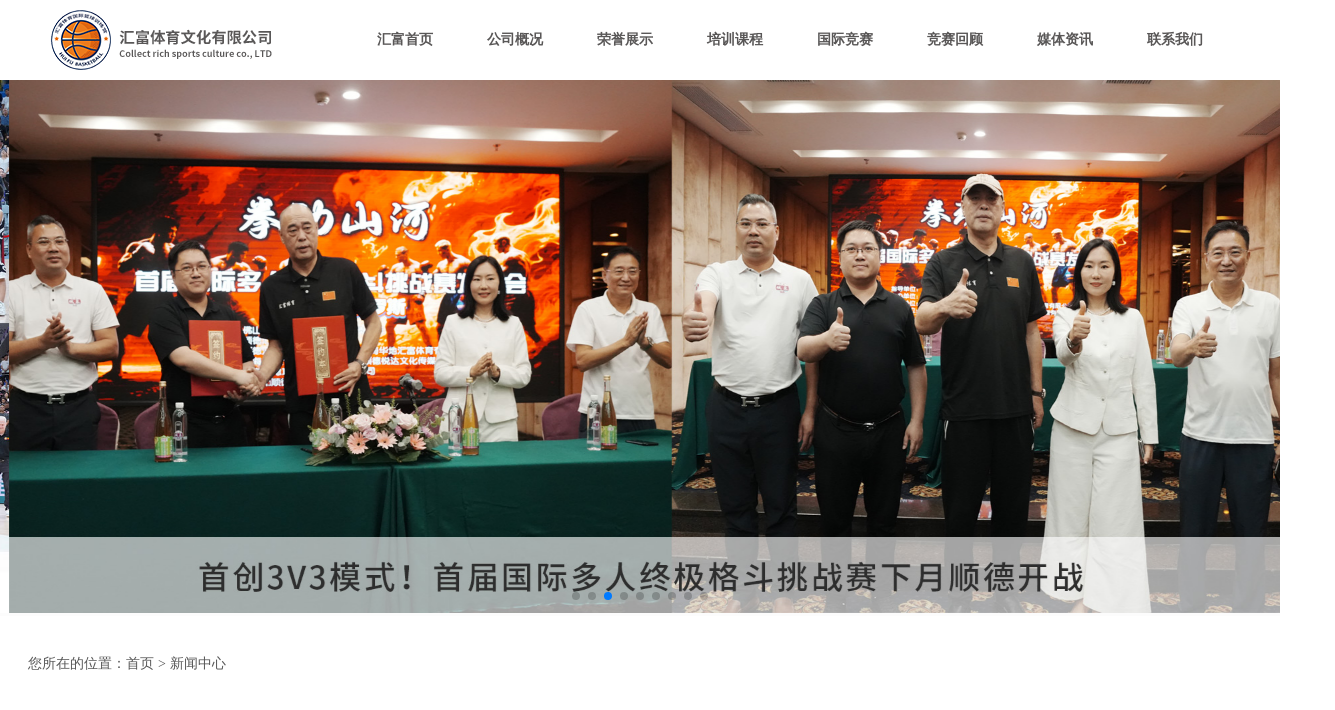

--- FILE ---
content_type: text/html; charset=utf-8
request_url: http://www.huifutiyu.com/Article/index/id/274.html
body_size: 6252
content:
<!DOCTYPE HTML>
<html>
<head>
<meta charset="utf-8">

  <title>篮球规则大全 详细介绍如何犯规-新闻中心-汇富体育官网_体育赛事_汇富体育文化有限公司官网</title>
  <meta name="keywords" content="顺德容桂篮球培训,顺德大良篮球培训,中山小榄篮球培训,中山南头篮球培训,体育赛事,汇富体育文化有限公司官网">
  <meta name="description" content="汇富体育文化有限公司成立于2004年,专注于体育赛事运营、体育文化产业传播。作为国内赛事运营的龙头企业,自创办伊始在国内体育发展道路上绘制了浓墨重彩的宏伟蓝图,曾承办四国男篮赛。">

<meta name="baidu-site-verification" content="aK7bkq3ffH" />
<meta http-equiv="X-UA-Compatible" content="IE=edge">
<meta http-equiv="Cache-Control" content="no-siteapp" />
<meta name="viewport" content="width=device-width, initial-scale=0, maximum-scale=0, user-scalable=no"/>
<meta name="format-detection" content="telephone=no">
<meta name="renderer" content="webkit">
<script type="text/javascript" src="/Public/Home/js/jquery.js"></script>
<script type="text/javascript" src="/Public/Home/js/jquery-1.8.3.js"></script>
<script type="text/javascript" src="/Public/Home/js/jquery.banner.js"></script>
<script type="text/javascript" src="/Public/Home/js/jq.huamarquee_min.js"></script>
<script type="text/javascript" src="/Public/Home/js/jquery.pause.js"></script>
<script type="text/javascript" src="/Public/Home/js/jquery.slides.min.js"></script>
<script type="text/javascript" src="/Public/Home/js/jquery.SuperSlide.2.1.1.js"></script>
<link rel="stylesheet" href="/Public/assets/css/amazeui.min.css" />
<link rel="stylesheet" href="/Public/Home/css/common_plus.css?v=1768806683">
<link rel="stylesheet" href="/Public/Home/css/banner_plus.css">
<link rel="stylesheet" href="/Public/Home/css/index.css">
<link rel="stylesheet" href="/Public/Home/css/iconfont/iconfont.css">

</head>

<body>
<div class="huastyleplus_01">
  
<div class="header">
    <div class="banner huastyle_top_css">
        <ul>
            <div class="huastyle_logo_tel">
                <ul>
                    <li class="hua_logo"></li>
                    <li class="hua_slogan"></li>
                    <li class="huastyle_menu"><a href="/">汇富首页</a></li>
                    <li class="huastyle_menu" id="li-1"><a href="/page/about.html">公司概况</a></li>
                    <li class="huastyle_menu"><a href="/product/category.html">荣誉展示</a></li>
                    <li class="huastyle_menu"><a href="/article/category/id/11.html">培训课程</a></li>
                    <li class="huastyle_menu"><a href="/article/category/id/31.html">国际竞赛</a></li>
                    <li class="huastyle_menu"><a href="/picture/category/id/3.html" target="_blank">竞赛回顾</a></li>
                    <li class="huastyle_menu"><a href="/article/category/id/19.html">媒体资讯</a></li>
                    <li class="huastyle_menu"><a href="/page/contact.html">联系我们</a></li>
                    <li class="hua_tel"></li>
                    <li class="huastyle_qq"><a href="http://wpa.qq.com/msgrd?v=3&uin=&Site=汇富体育文化有限公司官网&Menu=yes" target="_blank"><em></em></a></li>
                    <li class="huastyle_weixin"><em class="hua_er"><img src="/Public/Home/images/right_code.png" class="hua_style_er" /></em></li>
                </ul>
            </div>
        </ul>
    </div>
    <link rel="stylesheet" href="/Public/Home/css/swiper.min.css">
    <script type="text/javascript" src="/Public/Home/js/swiper.min.js"></script>
    <div class="swiper-container scc">
        <div class="swiper-wrapper">
            <div class="swiper-slide">
                    <img src="/Uploads/banner/68f07156115fc.jpg" alt="" style="width:100%">
                </div><div class="swiper-slide">
                    <img src="/Uploads/banner/68f0717428506.jpg" alt="" style="width:100%">
                </div><div class="swiper-slide">
                    <img src="/Uploads/banner/6882f05a4d875.jpg" alt="" style="width:100%">
                </div><div class="swiper-slide">
                    <img src="/Uploads/banner/6882f047bcd49.jpg" alt="" style="width:100%">
                </div><div class="swiper-slide">
                    <img src="/Uploads/banner/6780f20571ea3.jpg" alt="" style="width:100%">
                </div><div class="swiper-slide">
                    <img src="/Uploads/banner/66f50f821fbee.jpg" alt="" style="width:100%">
                </div><div class="swiper-slide">
                    <img src="/Uploads/banner/675a4a2605ae8.jpg" alt="" style="width:100%">
                </div><div class="swiper-slide">
                    <img src="/Uploads/banner/67596cce72295.jpg" alt="" style="width:100%">
                </div><div class="swiper-slide">
                    <img src="/Uploads/banner/67595f175e4f9.jpg" alt="" style="width:100%">
                </div>        </div>
        <div class="swiper-pagination sccsp"></div>
    </div>
    <script>
    var swiper = new Swiper('.scc');
    var scc = new Swiper('.scc', {
        pagination: {
            el: '.sccsp',
            clickable: true, //点击pagination没有反应
        },
        autoplay: {
            disableOnInteraction: false, //手动滑动后不再自动滑动
            delay: 4500,
        },
        speed: 1500,
    });
    </script>
</div>
<div class="main">
  <div class="neiye-left" id="side-fixed">
    <p> 新闻中心</p>
    <div>
      <ul>
              </ul>
    </div>
  </div>
  <div class="neiye-centent02" >
    <div class="neiye-right02">
      <p class="location"> 您所在的位置：<a href="/">首页</a> &gt; <a href="">新闻中心</a></p>
      <div class="neiye-right-centent02">
        <p class="newspages"> 篮球规则大全 详细介绍如何犯规</p>
        <div class="news-centent"> <p style="line-height: 1.75em;"><span style="font-size: 14px;">一、当一名队员在场上控制量个活球时，该队必须在24秒钟内完成投篮。&nbsp;</span></p><p style="line-height: 1.75em;"><span style="font-size: 14px;">二、控制球队在24秒钟内未投篮，要发出24秒信号的声响，违反本条规则为违例。&nbsp;</span></p><p style="line-height: 1.75em;"><span style="font-size: 14px;">1、每队每半时的比赛时间内可以准许请求两次要登记的暂停，每一决胜期内准许1 次。时间为一分钟，从第一次或仅有一次罚球，球进入比赛状态的瞬间起，不允许暂停；只有经过一个比赛的钟表运行片段后，球再次成死球时才允许。&nbsp;</span></p><p style="line-height: 1.75em;"><span style="font-size: 14px;">三、如果下半时要延长5分钟作为决胜期继续比赛，必要时要延长几个这样的5分钟，直到分出胜负为止。&nbsp;</span></p><p style="line-height: 1.75em;"><span style="font-size: 14px;">四、第一个决胜期前，两队要抛币来确定他们将要进攻的球篮。&nbsp;</span></p><p style="line-height: 1.75em;"><span style="font-size: 14px;">五、每次增加的决胜期开始时，他们要互换球篮。每次决胜期前允许有2分钟的休息时间。&nbsp;</span></p><p style="line-height: 1.75em;"><span style="font-size: 14px;">六、跳球时，两名跳球队员的脚要站在靠近本队球篮一边的半圆内，一只脚靠近两人之间的线的中心。&nbsp;</span></p><p style="line-height: 1.75em;"><span style="font-size: 14px;">七、然后裁判员在两名跳球队员之间将球垂直地向上抛起；球抛起的高度要超过跳球队员跳起时能达到的高度，并且球在他们之间落下。球达到最高点后必须被一名或双方跳球队员合法地拍击。&nbsp;</span></p><p style="line-height: 1.75em;"><span style="font-size: 14px;">八、篮球是用手来打球的运动项目。带球跑、踢球或用拳击球是违例。&nbsp;</span></p><p style="line-height: 1.75em;"><span style="font-size: 14px;">九、踢球就是用膝、膝以下腿的任何部位或脚去击球或拦阻球。只有故意地做这种动作时才是违例。&nbsp;</span></p><p style="line-height: 1.75em;"><span style="font-size: 14px;">字串6</span></p><p style="line-height: 1.75em;"><span style="font-size: 14px;">十、根据裁判员的判断，一个被确认对正在做投篮动作的队员的犯规，必须是发生在该队员投篮手臂的连续动作已经开始之后。如果投球中篮，即使是在鸣哨后球才离开投篮队员的手，要计得分。在响哨后，如果做了一个全新的投篮尝试(动作)、则中篮无效。&nbsp;</span></p><p style="line-height: 1.75em;"><span style="font-size: 14px;">十一、掷界外球的队员不得违反下列规定：&nbsp;</span></p><p style="line-height: 1.75em;"><span style="font-size: 14px;">1、球离手时踏场地；2、在球离手前消耗的时间超过5秒钟；3、掷球越过篮板传给场上另一队员；4、掷界外球球离手后，在球接触场上队员前，球触及界外或停留在篮圈支颈上，或进入球篮。&nbsp;</span></p><p style="line-height: 1.75em;"><span style="font-size: 14px;">十二、在球掷过界线前，任何其他队员都不可以使身体的任何部分越过界线。&nbsp;</span></p><p style="line-height: 1.75em;"><span style="font-size: 14px;">十三、当持活球的队员用同一脚向任何方向踏出一次或数次，另一脚(称为中枢脚)不离开与地面的接触点。&nbsp;</span></p><p style="line-height: 1.75em;"><span style="font-size: 14px;">十四、某队控制球时，该队队员在对方的限制区内停留不得超过持续的3秒钟。当一名队员在后场控制活球时，该队必须在7秒钟内使球进入前场。当球触及前场或触及有部分身体接触前场的队员时，球即进入前场。&nbsp;</span></p><p style="line-height: 1.75em;"><span style="font-size: 14px;">十五、队员不准通过伸展臂、肩、髋、膝、脚或弯曲身体成不正常姿势以阻挡、拉、推、撞、绊等动作来阻碍对方行进；也不准使用任何粗野动作。&nbsp;</span></p><p style="line-height: 1.75em;"><span style="font-size: 14px;">定义&nbsp;</span></p><p style="line-height: 1.75em;"><span style="font-size: 14px;">1、阻挡：是阻止对方队员行进的身体接触。&nbsp;</span></p><p style="line-height: 1.75em;"><span style="font-size: 14px;">2、撞：是持球或不持球的队员推动或移动到对方队员躯干上的身体接触。 字串1&nbsp;</span></p><p style="line-height: 1.75em;"><span style="font-size: 14px;">3、从背后防守：是防守队员从对方队员的背后与其发生的身体接触。即使防守队员正在试图去抢球，与对方队员发生身体接触也是不正当的。&nbsp;</span></p><p style="line-height: 1.75em;"><span style="font-size: 14px;">4、用手拦阻：是防守队员在防守状态中用手接触对方队员，或是阻碍其行动或是帮助防守队员来防守对手的动作。&nbsp;</span></p><p style="line-height: 1.75em;"><span style="font-size: 14px;">5、挡人：是干扰对方队员移动自由而发生的身体接触。能用身体的任何部位来造成这个(拉人)接触。&nbsp;</span></p><p style="line-height: 1.75em;"><span style="font-size: 14px;">6、非法用手：发生在队员试图用手抢球接触了对方队员时，如果仅仅接触了对方队员持球的手，则被认为是附带的接触。&nbsp;</span></p><p style="line-height: 1.75em;"><span style="font-size: 14px;">7、推人：是用身体的任何部位强行移动或试图移动已经或没有控制球的对方队员时发生的身体接触。&nbsp;</span></p><p style="line-height: 1.75em;"><span style="font-size: 14px;">8、非法掩护：是试图非法拖延或阻止非控制球的对手到达希望到达的场上位置。&nbsp;</span></p><p style="line-height: 1.75em;"><span style="font-size: 14px;">十六、合法防守位置</span></p><p style="line-height: 1.75em;"><span style="font-size: 14px;">1、当达到下述状态时，防守队员就已建立了合法防守位置。&nbsp;</span></p><p style="line-height: 1.75em;"><span style="font-size: 14px;">2、他正面对对手，并且双脚以正常的跨立姿势着地。&nbsp;</span></p><p style="line-height: 1.75em;"><span style="font-size: 14px;">3、队员在场上占据位置时伸展臂或肘是合法的，但是当对方队员试图从他身边通过时，它们必须放下。如果队员不能将臂或肘放下，发生接触就是阻挡或拉人。&nbsp;</span></p><p style="line-height: 1.75em;"><span style="font-size: 14px;">十七、队员的技术犯规是指所有不包括与对方队员接触的队员犯规。&nbsp;</span></p><p style="line-height: 1.75em;"><span style="font-size: 14px;">队员不得漠视裁判员的劝告或运用不正当的行为，如：&nbsp;</span></p><p style="line-height: 1.75em;"><span style="font-size: 14px;">1、同裁判员、到场的技术代表、记录员、计时员，或对方队员讲话或接触没有礼貌； 字串3&nbsp;</span></p><p style="line-height: 1.75em;"><span style="font-size: 14px;">2、使用很可能引起冒犯或煽动观众的言语或举动；&nbsp;</span></p><p style="line-height: 1.75em;"><span style="font-size: 14px;">3、戏弄对方或在对方眼睛附近摇手妨碍他的视觉；&nbsp;</span></p><p style="line-height: 1.75em;"><span style="font-size: 14px;">4、妨碍迅速地掷界外球以延误比赛；&nbsp;</span></p><p style="line-height: 1.75em;"><span style="font-size: 14px;">5、被判犯规后，在裁判员要求举手时不正正当当地举手；&nbsp;</span></p><p style="line-height: 1.75em;"><span style="font-size: 14px;">6、离开场地去获得不正当的利益；&nbsp;</span></p><p style="line-height: 1.75em;"><span style="font-size: 14px;">一、要登记违犯者一次技术犯规。二、判给对方队员两次罚球。&nbsp;</span></p><p style="line-height: 1.75em;"><span style="font-size: 14px;">注解&nbsp;</span></p><p style="line-height: 1.75em;"><span style="font-size: 14px;">一、对行为十分恶劣或屡次违反此条规定的队员要取消其比赛资格，令其退出比赛并执行取消比赛资格的犯规的相同罚则。&nbsp;</span></p><p style="line-height: 1.75em;"><span style="font-size: 14px;">二、场外同学或随队人员在与裁判员，到场的技术代表、记录员、计时员、或对方人员交涉时不得无礼。&nbsp;</span></p><p style="line-height: 1.75em;"><span style="font-size: 14px;">十八、在2 X 20分钟的比赛中，一名队员不论侵入犯规或技术犯规共达5次，在得到通知时他必须自动退出比赛。&nbsp;</span></p><p style="line-height: 1.75em;"><span style="font-size: 14px;">每半时(20分钟)中，一个队的队员侵入犯规或技术犯规已共达7次时：&nbsp;</span></p><p style="line-height: 1.75em;"><span style="font-size: 14px;">1、所有以后发生的队员侵入犯规要处以两次罚球，由那个受到侵犯的队员罚两次球。&nbsp;</span></p><p style="line-height: 1.75em;"><span style="font-size: 14px;">2、如果涉及到更为严重的罚则，则规则中的适当条款将适用。&nbsp;</span></p><p style="line-height: 1.75em;"><span style="font-size: 14px;">十九、投篮可用任何方式投篮，但他必须将球在被别的队员触及前从篮圆丰方投入球篮或投篮触及篮圈。发球时在裁判员将球置于他可处理时，要在5秒钟内投球离手；不得做假动作罚球；最多5名队员可以占据被看作是1米深的位置</span></p><p><br/></p> </div>
        <div class="clear"> </div>
        <ul class="sx">
          <li>上一篇：
            没有上一篇
                        </li>
          <li>下一篇：
                          <a href="/article/index/id/275.html">球员工会...</a>          </li>
        </ul>
      </div>
    </div>
    <div class="clear"> </div>
  </div>
  <div class="clear"> </div>
</div>
<div class="footer footer_bg1" data-am-scrollspy="{animation:'slide-top', delay:0}">
  <div class="footer-top-main" >
    <ul class="huastyle_footer_meun_l">
      <li><span class="huastyle_footer_meun_t">公司概况</span></li>
      <li 
            ><a href="/page/about/id=1.html">公司简介</a>
      </li>
      <li><a href="/page/about/id/42.html">慈善项目</a></li><li><a href="/page/about/id/29.html">开营展示</a></li>      <li       ><a href="/page/contact.html">联系我们</a></li>
    </ul>
    <ul class="huastyle_footer_meun_l">
      <li><span class="huastyle_footer_meun_t">荣誉展示</span></li>
      <li 
                ><a href="/product/category/id/44.html">荣誉展示</a>
        </li><li 
                ><a href="/product/category/id/39.html">团队介绍</a>
        </li>    </ul>
    <ul class="huastyle_footer_meun_l">
      <li><span class="huastyle_footer_meun_t">培训课程</span></li>
      <li >
        <a href="/article/category/id/29.html">荣誉展示</a>
        </li><li >
        <a href="/article/category/id/11.html">培训课程</a>
        </li><li >
        <a href="/article/category/id/15.html">训练视频</a>
        </li>    </ul>
    <ul class="huastyle_footer_meun_l">
      <li><span class="huastyle_footer_meun_t">竞赛回顾</span></li>
      <li 
                ><a href="/picture/category/id/4.html">比赛视频</a>
        </li><li 
                ><a href="/picture/category/id/3.html">竞赛回顾</a>
        </li><li 
                ><a href="/picture/category/id/1.html">合作单位</a>
        </li>    </ul>
    <ul class="huastyle_footer_meun_l">
      <li><span class="huastyle_footer_meun_t">媒体资讯</span></li>
      <li >
        <a href="/article/category/id/20.html">新闻中心</a>
        </li>      <li>
    </ul>
    <ul class="huastyle_footer_meun_l">
      <li><a href="/page/contact.html"><span class="huastyle_footer_meun_t">联系我们</span></a></li>
      <!--  -->
    </ul>
    <ul class="huastyle_reeweima">
    </ul>
  </div>
</div>
<div class="huastyle_copyright" data-am-scrollspy="{animation:'slide-bottom', delay:0}">
  <ul>
    <li>

      <span>
        电话：18029255139（微电同号）&nbsp;&nbsp;&nbsp;传真：18029255139&nbsp;&nbsp;&nbsp;邮箱：18029255139@qq.com&nbsp;&nbsp;&nbsp;地址：广东省佛山市顺德区容桂容奇大道口岸大厦5楼      </span>
      <span>
        
      </span>
    </li>
    <li>
        版权所有 © 汇富体育文化有限公司官网 |  | 技术支持：<a href="http://www.sd668.cn" target="_blank"> 顺的网络</a>

      <a href="/sitemap.html" target="_blank" style="color: inherit;">网站地图</a>
      <a href="/sitemap.xml" target="_blank" style="color: inherit;">xml地图</a>

    </li>
    <!-- <li class="huastyle_left huastyle_font_l">
      
       录入时间：2020年1月13日
    </li>
    <li class="huastyle_right"></li> -->
  </ul>
</div>
<!-- <ul style="display: flex;justify-content: space-evenly;width: 150px;margin: 0 auto;height: 24px;line-height: 24px;font-size: 14px;color: #797979;">
  <li></li>
  <li></li>
</ul> -->


</div>

<script>
(function(){
    var bp = document.createElement('script');
    var curProtocol = window.location.protocol.split(':')[0];
    if (curProtocol === 'https') {
        bp.src = 'https://zz.bdstatic.com/linksubmit/push.js';
    }
    else {
        bp.src = 'http://push.zhanzhang.baidu.com/push.js';
    }
    var s = document.getElementsByTagName("script")[0];
    s.parentNode.insertBefore(bp, s);
})();
</script>
<script type="text/javascript">document.write(unescape("%3Cspan id='cnzz_stat_icon_1279481795'%3E%3C/span%3E%3Cscript src='https://s4.cnzz.com/z_stat.php%3Fid%3D1279481795%26show%3Dpic' type='text/javascript'%3E%3C/script%3E"));</script>
</body>
</html>

--- FILE ---
content_type: text/css
request_url: http://www.huifutiyu.com/Public/Home/css/common_plus.css?v=1768806683
body_size: 8915
content:
/* huastyle_css # 2019.06.25 */
/*common Style*/
body{font-family: "Microsoft YaHei" !important; font-size:12px; /*min-width:1250px;*/}
html, body, div, span, applet, object, iframe, h1, h2, h3, h4, h5, h6, p, blockquote, pre, a, abbr, acronym, address, big, cite, code, del, dfn, em, img, ins, kbd, q, s, samp, small, strike, strong, sub, sup, tt, var, b, u, i, center, dl, dt, dd, ol, ul, li, fieldset, form, label, legend, table, caption, tbody, tfoot, thead, tr, th, td, article, aside, canvas, details, embed, figure, figcaption, footer, header, hgroup, menu, nav, output, ruby, section, summary, time, mark, audio, video { margin: 0; padding: 0; border: 0; font-size: 100%; }
/* HTML5 display-role reset for older browsers */
article, aside, details, figcaption, figure, footer, header, hgroup, menu, nav, section { display: block; }
/*body, textarea, input, button, select, keygen, legend { font: 12px/1.14 \5FAE\8F6F\96C5\9ED1, Microsoft YaHei, arial, \5b8b\4f53; color: #000; outline: 0; }*/
body { line-height: 1; }
ol, ul { list-style: none; }
blockquote, q { quotes: none; }
blockquote:before, blockquote:after, q:before, q:after { content: ''; content: none; }
table { border-collapse: collapse; border-spacing: 0; }
*, :after, :before { -webkit-box-sizing: border-box; box-sizing: border-box }
a, a:link, a:visited { text-decoration: none; color: #000 }
ul, li { padding: 0; margin: 0; list-style: none; }
/*common Style*/
/*index css*/
/*huastyle_20190625 # huastyleplus_01*/
.huastyleplus_01 .hua_er,
.huastyleplus_01 .hua_style_er,
.huastyleplus_01 .huastyle_light,
.huastyleplus_01 .neiye-lefta li a,
.huastyleplus_01 .footer-top-main li,
.huastyleplus_01 #huastyle_mq li,
.huastyleplus_01 #huastyle_mq dt,
.huastyleplus_01 .hua_style_menu li em,
.huastyleplus_01 .huastyle_news_css ul dd p:nth-child(1),
.huastyleplus_01 .huastyle_news_css ul dd p:nth-child(3),
.huastyleplus_01 .huastyle_news_css ul img,
.huastyleplus_01 .hua_style_menu li:before,
.footer-top-main li:before,
.footer-top-main ul:before,
.huastyleplus_01 .huastyle_shows dt,
.huastyleplus_01 .huastyle_shows a,
.huastyleplus_01 #huastyle_mq dd,
.huastyleplus_01 .huastyle_shows,
.huastyleplus_01 .new_s3,
.huastyleplus_01 .new_s3 li:nth-child(1) img,
.huastyle_footer_meun_t,
.huastyleplus_01 .huastyle_business_css ul li:nth-child(1),
.huastyleplus_01 .huastyle_business_css ul li:nth-child(2) a,
.huastyle_promore_css ul:nth-child(1) li,
.huastyle_newsmore_css ul:nth-child(1) li,
.huastyleplus_01 .huastyle_picture_shows{ webkit-transition: all 0.3s linear; -moz-transition: all 0.3s linear; -o-transition: all 0.3s linear; transition: all 0.3s linear;}
.huastyleplus_01 .huastyle_top_css{ width:100%; height:80px; /*overflow:hidden;*/ margin: 0 auto; background-position: top center; /*background-image: url(../images/top_mbg.jpg?id=190718); background-repeat: no-repeat;*/ background-color:#fff/*f08300;*/ /*border-width:0px 0px 0px 0px; border-style: solid; border-color:#b11317;}
.huastyleplus_01 .huastyle_top_css ul{ width:90%; height:80px; /*overflow:hidden;*/ margin: 0 auto;}
.huastyleplus_01 .huastyle_lag{ width:1250px; height:25px; position:absolute; margin:0 auto; display:none;}
.huastyleplus_01 .huastyle_lag ul{ width:100%; height:25px;}
.huastyleplus_01 .huastyle_lag ul li{ float:right; height:25px; line-height:25px; font-size:14px; padding-left:35px; margin-left:20px;}
.huastyleplus_01 .huastyle_lag ul li:nth-child(2){ background-position: left center; background-image: url(../images/cn.jpg?id=190410); background-repeat: no-repeat; background-size:auto 18px;}
.huastyleplus_01 .huastyle_lag ul li:nth-child(1){ background-position: left center; background-image: url(../images/en.jpg?id=190410); background-repeat: no-repeat; background-size:auto 18px;}
.huastyleplus_01 .huastyle_w100{ width:90%; height:auto; overflow:hidden; margin: 0 auto;}
.huastyleplus_01 .huastyle_left{ float:left; text-align: left;}
.huastyleplus_01 .huastyle_right{ float:right; text-align: right;}
.huastyleplus_01 .huastyle_justify{text-align: justify; /*text-align-last: justify;*/}
.huastyleplus_01 .huastyle_d_n{display:none;}
.huastyleplus_01 .huastyle_d_b{display:block;}
.huastyleplus_01 .huastyle_p_b{padding-bottom: 70px;}

/*foot meun*/
.huastyleplus_01 .footer{ clear: both; width:100%; height:auto; overflow:hidden; border-top: 1px #efefef solid; border-bottom: 0px #f08300 solid; background-color:#eee; color: #3e3e3f;}
.huastyleplus_01 .footer_bg1{ background-position:30% 0px; /*background-color:#007db8; background-image: url(../images/footbg.png?id=20180319); background-repeat: no-repeat; background-size:130% 423px;*/}
.huastyleplus_01 .footer-top-main{ min-width:1230px; height:auto; position:relative; left:50%; margin-left:-615px; overflow:hidden; margin-bottom:55px;}
.huastyleplus_01 .footer-top-main ul{ padding-top:50px ;float: left; min-width:150px; /*margin-left:10px;*/ margin-right:12px;}
.huastyleplus_01 .footer-top-main li{ position: relative; line-height: 28px; background-color:rgba(37, 113, 113, 0); border-width:0px 0px 0px 0px; border-style: solid; border-color:rgba(37, 113, 113, 0); cursor:pointer;/*border-radius:25px; -webkit-border-radius:25px; -o-border-radius:25px; -moz-border-radius:25px;*/ }
.huastyleplus_01 .footer-top-main li{ -webkit-transition: all 0.2s linear; -moz-transition: all 0.2s linear; -o-transition: all 0.2s linear; transition: all 0.2s linear;}
.huastyleplus_01 .footer-top-main li:hover{ background-color:rgba(37, 113, 113, 0); border-color:rgba(255, 255, 255, 0.35); min-width:130px; padding-left:0px; color:rgba(225,102,0,1); z-index:0;/* background-position: center left; background-image: url(../images/hua-sj.png?id=20180316); background-repeat: no-repeat;*/}
.huastyleplus_01 .footer-top-main ul:before{ content:''; display:block; position:absolute; /*top:0px; left:0px;*/ margin-top:35px; width:20px; height:2px; background-color:rgba(0,0,0,0.1); overflow:hidden; z-index:0; cursor:pointer;}
.huastyleplus_01 .footer-top-main ul:hover:before{ background-color:#f08300; width:20px; border-radius: 0px;}
.huastyleplus_01 .footer-top-main ul:hover .huastyle_footer_meun_t{ color:#f08300;}
.huastyleplus_01 .footer-top-main a{ color: #3e3e3f;}
.huastyleplus_01 .footer-top-main a:hover{ color:#f08300;}
.huastyleplus_01 .huastyle_copyright a{ color: #797979;}
.huastyleplus_01 .footer-top-main li:nth-child(1){margin-bottom:20px;}
.huastyleplus_01 .footer-top-main ul:nth-child(7):before{ display: none;}
.huastyleplus_01 .huastyle_footer_meun_t{font-size:15px; font-weight:bold; /*line-height:40px;*/ /*word-spacing:0.1em;*/ letter-spacing: 0.1em;}
.huastyleplus_01 .huastyle_footer_meun_l{font-size:13px; /*word-spacing:0.1em;*/ letter-spacing: 0.1em;}
.huastyleplus_01 .huastyle_footer_meun_l li:nth-child(1){ background-color:rgba(37, 113, 113, 0); padding-left:0px; background-position: center -9px;}
.huastyleplus_01 .huastyle_reeweima{ width:258px; height:230px; line-height:230px; background-position: right 45px; background-image: url(../images/right_code.png?id=20190625)/*,linear-gradient(#605d5c, #605d5c); background-blend-mode: lighten*/; background-size: cover; background-repeat: no-repeat; background-size:125px auto;}
/*foot meun*/

/*copyright*/
.huastyleplus_01 .huastyle_copyright{ width:100%; height:auto; line-height:25px; overflow:hidden; text-align:left; font-size:13px; padding-top:10px; padding-bottom:10px; /*word-spacing:0.1em;*/ letter-spacing: 0.1em; border-width:0px 0px 0px 0px; border-style: solid; border-color:#0287c5; background-color: #fff; color:#797979;}
.huastyleplus_01 .huastyle_copyright ul{ width:1230px; height:auto; position:relative; left:50%; margin-left:-615px; overflow:hidden;}
.huastyleplus_01 .huastyle_copyright li{ line-height:25px;}
/*copyright*/

/*top logo&contact*/
/*.huastyleplus_01 .huastyle_logo_tel{ width:100%; height:80px; }
.huastyleplus_01 .huastyle_logo_tel ul{ width:1250px; height:80px; margin:0 auto;}
.huastyleplus_01 .hua_logo{ float:left; width:65%; height:80px; background-position: center left; background-image: url(../images/new_logo2.png?id=20190625); background-repeat: no-repeat;}
.huastyleplus_01 .hua_slogan{ display:none; float:right; width:40%; height:100px; background-position: center right; background-image: url(../images/slogan.png?id=20190625); background-repeat: no-repeat;}
.huastyleplus_01 .hua_tel{ float:right; width:35%; height:80px; background-position: center right; background-repeat: no-repeat;}
.huastyleplus_01 .hua_new_contact{ width:100%; height:100%; overflow:hidden; background-position: center right; background-image: url(../images/topcontact.png?id=20190625); background-repeat: no-repeat;}
.huastyleplus_01 .hua_new_contact em{ float:right; padding:18px; display:block; margin-top:33px; margin-left: -5px; margin-right: 18px; cursor:pointer;}
.huastyleplus_01 .hua_er:hover .hua_style_er{ opacity:1; top:1px;}
.huastyleplus_01 .hua_style_er{ opacity:0; width:80px; height:80px; position:absolute; margin-left:80px; top:-80px; background-color:#fff;}
.huastyleplus_01 .hua_style_er img{ width:100%; height:auto;}*/
/*top logo&contact*/


/*top logo&contact*/
.huastyleplus_01 .huastyle_logo_tel{ width:100%; height:80px; /*overflow:hidden; background-color:#fff;*/}
.huastyleplus_01 .huastyle_logo_tel ul{ width:1200px; height:80px; /*overflow:hidden;*/ position:relative; left:50%; margin-left:-600px;}
.huastyleplus_01 .hua_logo{ float:left; width:240px; height:80px; /*overflow:hidden;*/ background-position: center left; background-image: url(../images/new_logo3.png?id=20190625); background-repeat: no-repeat; background-size:auto 100%;}
.huastyleplus_01 .hua_slogan{ float:left; width:70px; height:80px; /*background-position: center right; background-image: url(../images/slogan2.png?id=20190625); background-repeat: no-repeat;*/}
.huastyleplus_01 .huastyle_menu{ float:left; width:110px; height:80px; line-height:80px; text-align: center; font-size:14px; font-weight:bold;}
.huastyleplus_01 .huastyle_menu a{ color:#595757;}
.huastyleplus_01 .huastyle_menu a:hover{ color:#f08300;}
.huastyleplus_01 .hua_tel{ display:none; float:right; width:40%; height:80px; /*overflow:hidden; background-position: center right; background-image: url(../images/topmac.PNG);*/ background-repeat: no-repeat;}
.huastyleplus_01 .huastyle_qq{ float:left; width:38px; height:38px; margin-left:32px; margin-top:22px; overflow:hidden; border-radius: 19px;}
.huastyleplus_01 .huastyle_qq em{padding:19px; cursor:pointer; /*background-color:#fff;*/ background-position: -76px 22px; background-image: url(../images/topcontact.png?id=20190625); background-repeat: no-repeat;}
.huastyleplus_01 .huastyle_weixin{ float:left; width:38px; height:38px; margin-left:12px; margin-top:22px; overflow:hidden; border-radius: 19px;}
.huastyleplus_01 .huastyle_weixin em{padding:19px; cursor:pointer; /*background-color:#fff;*/ background-position: -38px 22px; background-image: url(../images/topcontact.png?id=20190625); background-repeat: no-repeat;}
.huastyleplus_01 .huastyle_qq em:hover{ background-position: -76px -16px;}
.huastyleplus_01 .huastyle_weixin em:hover{ background-position: -38px -16px;}
.huastyleplus_01 .hua_er:hover .hua_style_er{/*display: block;*/ opacity:1; top:2px;}
.huastyleplus_01 .hua_style_er{ /*display: none;*/ opacity:0; width:75px; height:75px; position:absolute; right:-95px; top:-85px; /*background-color:#CCC;*/}
.huastyleplus_01 .hua_style_er img{ width:100%; height:auto;}

/*top logo&contact*/


/*meun*/
.huastyleplus_01 .hua_style_menu{ width:100%; height:auto; overflow:hidden;/* background-image:linear-gradient(-2deg, #da251d 30%, #da251d 70%);*/ /* #98003d -moz-box-shadow: 0px 5px 10px rgba(0, 0, 0, 0.25); box-shadow: 0px 5px 10px rgba(0, 0, 0, 0.25);*/background-position: bottom center; /*background-image: url(../images/top_mbg.jpg?id=190718); background-repeat: no-repeat;*/ background-color:#f08300; position:relative; z-index:999; border-width:0px 0px 0px 0px; border-style: solid; border-color:#dd3b3f;}
.huastyleplus_01 .hua_style_menu ul:nth-child(1){ width:1248px; height:57px; /*overflow:hidden;*/ position:relative; left:50%; margin-left:-624px; color:#FFF; border-width:0px 0px 0px 0px; border-style: solid; border-color:#200202;}
.huastyleplus_01 .hua_style_menu ul:nth-child(1):before{ content:''; display:block; position:absolute; top:0px; left:0px; width:1248px; height:0px; margin:0 0px; background-position: center center; filter:alpha(opacity:1); opacity:1; -moz-opacity:1; background-color:rgba(76,4,4,1);/*overflow:hidden*/ ;z-index:0; cursor:pointer; /*height:64px;*/}
.huastyleplus_01 .hua_style_menu ul:nth-child(2){ display:none;}
.huastyleplus_01 .hua_style_menu li{ position: relative; float:left; width:156px; height:57px; line-height:25px; text-align:center; padding:15px 0;}
.huastyleplus_01 .hua_style_menu li:before{ content:''; display:block; position:absolute; top:57px; left:0px; width:0px; height:2px; margin-left:78px; background-position: center center;/* background-image: url(../images/meun_before.png?id=20190625); background-repeat: no-repeat;*/ filter:alpha(opacity:0); opacity:0; -moz-opacity:0; background-color:#1a1a1a;/*overflow:hidden*/ ;z-index:0; cursor:pointer; /*height:64px;*/}
.huastyleplus_01 .hua_style_menu li:hover:before,.hua_style_menu li.on:before{ width:156px; top:55px; margin-left:0px; filter:alpha(opacity:100); opacity:1; -moz-opacity:1; background-color:rgba(148,20,63,1) /*background-color:rgba(229,0,17,1);*/ display: block; height:2px;}
.huastyleplus_01 .hua_style_menu li p{ font-size:14px; font-weight:bold; /*word-spacing:0.1em;*/ letter-spacing: 0.1em;}
.huastyleplus_01 .hua_style_menu li em{ font-style:normal; display:block; text-transform:uppercase; font-size:12px; color: rgba(255, 255, 255, 0.35); -webkit-transform: scale(0.75,0.75); -ms-transform: scale(0.75,0.75); transform: scale(0.75,0.75); display:none;}
.huastyleplus_01 .hua_style_menu li a{ position:relative;color:#FFF;z-index:2;}
.huastyleplus_01 .hua_style_menu li a:hover{ color:#ffeecd;}
/*meun*/

/*banner*/
.banner_img_c .hd ul{ zoom:1; float:left; }
.banner_img_c .hd ul li{ float:left; margin:0 8px;  width:15px; height:15px; line-height:15px; text-align:center; cursor:pointer; background-color: #fff; border-radius: 50%;/ }
.banner_img_c .hd ul li.on{ background-color: #a7b2bc; }
/*banner*/

/*search*/
.huastyleplus_01 .huastyle_search_css2{ width:100%; height:auto; overflow:hidden; background-color: #efeff1; border-bottom: 0px solid #efefef;}
.huastyleplus_01 .huastyle_search_css2 form, .huastyle_search_css input{margin:0 ;padding:0; -webkit-text-size-adjust: none}
.huastyleplus_01 .huastyle_search_css2 div{ width:1250px; height:70px; overflow:hidden; margin:0 auto; padding-left:0px; z-index:991; position: relative;}
.huastyleplus_01 .huastyle_search_css2 div ul, .huastyle_search_css div ul li{ float:left;}
.huastyleplus_01 .huastyle_search_css2 div ul:nth-child(1){ width:950px; height:70px; overflow:hidden;}
.huastyleplus_01 .huastyle_search_css2 div ul:nth-child(2){ width:300px; height:70px; overflow:hidden;}
.huastyleplus_01 .huastyle_search_css2 div ul:nth-child(2) li{ float:left;}
.huastyleplus_01 .huastyle_search_css2 div ul:nth-child(1) li{ width:730px; height:70px; overflow:hidden; line-height:70px; font-size:14px; color:#3e3e3e;}
.huastyleplus_01 .huastyle_search_css2 div ul:nth-child(1) a{ margin:0 10px; color:#5c5c5c;}
.huastyleplus_01 .huastyle_search_css2 div ul:nth-child(2) li:nth-child(1){ width:300px; height:35px; overflow:hidden; margin-top:20px; border-width:1px 1px 1px 1px; border-style: solid; border-color:rgba(0,0,0,0.2); border-radius:15px; -moz-border-radius:15px;}
.huastyleplus_01 .huastyle_search_css2 div ul:nth-child(2) li:nth-child(2){ width:30px; height:30px; line-height:35px; overflow:hidden; margin-top:18px; margin-left:-45px; text-align:center; color:#FFF; cursor:pointer;}
.huastyleplus_01 .huastyle_search_css2 div ul:nth-child(2) li:nth-child(2) img{ width:auto; height:20px;}
.huastyleplus_01 .huastyle_search_css2 .huastyle_search_input{ width:250px; height:35px; overflow:hidden; border-width:0px 0px 0px 0px; border-style: solid; border-color:#fff;}
/*search*/

/*summary*/
.huastyleplus_01 .hua_style_gg2{ width:100%; height:auto; overflow:hidden; background-color:rgba(0,0,0,0.03); padding-top:70px; display:none;}
.huastyleplus_01 .hua_style_gg2 ul{ width:1250px; height:auto; overflow:hidden; position:relative; margin-left:-625px; left:50%; padding:0px 10px;}
.huastyleplus_01 .hua_style_gg2 li{ float:left; text-align:left;}
.huastyleplus_01 .hua_style_gg2 li:nth-child(1){ width:100%; height:auto; margin:0 auto;}
.huastyleplus_01 .hua_style_gg2 li:nth-child(1) p:nth-child(1){ text-align:center;}
.huastyleplus_01 .hua_style_gg2 li:nth-child(1) p:nth-child(1) img{ width:auto; height:50px; margin-bottom: 15px;}
.huastyleplus_01 .hua_style_gg2 li:nth-child(1) p:nth-child(2){ font-size:40px; line-height:40px; font-weight:bolder; background: linear-gradient(to right, #a60108 -5%, #e2000e 50%); -webkit-background-clip: text; color: transparent; text-align:center;}
.huastyleplus_01 .hua_style_gg2 li:nth-child(1) p:nth-child(3){ font-size:14px; line-height:22px; color:#999; margin-top:15px; text-align:center;}
.huastyleplus_01 .hua_style_gg2 li:nth-child(2){ width:230px; height:auto;}
.huastyleplus_01 .hua_style_gg2 li:nth-child(2) div{ float:right;}
/*summary*/

/*main products*/
.huastyleplus_01 .huastyle_p_bg{ background-color:rgba(0,0,0,0.03);}
.huastyleplus_01 .huastyle_np_newstyle{ width:1250px; height:80px; position: absolute; margin-left:-625px; left:50%; top:825px;}
.huastyleplus_01 .huastyle_np_left2{ width:35px; height:35px; background-image: url(../images/leftright2.PNG); background-repeat: repeat-y; cursor:pointer; opacity:0.2; filter:alpha(opacity=20);}
.huastyleplus_01 .huastyle_np_right2{ width:35px; height:35px; background-image: url(../images/leftright2.PNG); background-repeat: repeat-y; transform: rotateY(180deg); cursor:pointer; opacity:0.2; filter:alpha(opacity=20);}
.huastyleplus_01 .huastyle_np_left2:hover{ opacity:0.4; filter:alpha(opacity=40);}
.huastyleplus_01 .huastyle_np_right2:hover{ opacity:0.4; filter:alpha(opacity=40);}
.huastyleplus_01 #huastyle_mq{ width:1250px; height:auto; overflow:hidden; position:relative; left:50%; margin-left:-625px; padding-top:70px; padding-bottom:70px;}
.huastyleplus_01 #huastyle_mq ul{ width:1250px; height:auto; overflow:hidden;}
.huastyleplus_01 #huastyle_mq li{ float:left; /*border-width:1px 1px 1px 1px; border-style: solid; border-color:rgba(0,0,0,0.05);*/ margin-right:10px; /*padding:15px 15px 15px 15px;*/ padding:10px width:400px; overflow:hidden; color:#530000;}
.huastyleplus_01 #huastyle_mq li:hover{ border-color:rgba(0,0,0,0.2); color:#e60012;}
.huastyleplus_01 #huastyle_mq li:hover dd{ background-color:rgba(0,0,0,0.8); opacity:1; color:#FFF;}
.huastyleplus_01 #huastyle_mq dt{ width:100%; height:auto; overflow:hidden;}
.huastyleplus_01 #huastyle_mq dd{ width:100%; opacity:0; line-height:225px; padding-bottom:5px; text-align:center; font-size:15px; background-color:rgba(0,0,0,0); margin-top:-225px; position:relative;}
.huastyleplus_01 #huastyle_mq li img{ display:block; width:400px; height:225px; margin:auto;}
.huastyleplus_01 .huastyle_npl{ display:none; width:90px; height:240px; background-image: url(../images/nplr.PNG?id=20180316); background-repeat: repeat-y; margin-top:-305px; left:50%; position:relative; margin-left:-625px; cursor:pointer;}
.huastyleplus_01 .huastyle_npr{ display:none; width:90px; height:240px; background-image: url(../images/nplr.PNG?id=20180316); background-repeat: repeat-y; transform: rotateY(180deg); margin-top:-305px; right:50%; position:relative; margin-right:-625px; cursor:pointer;}
.huastyleplus_01 .huastyle_np_left{ width:34px; height:34px; background-image: url(../images/leftright.PNG); background-repeat: repeat-y; margin-top:-200px; left:50%; position:relative; margin-left:-680px; cursor:pointer; opacity:0.3; filter:alpha(opacity=30);}
.huastyleplus_01 .huastyle_np_right{ width:34px; height:34px; background-image: url(../images/leftright.PNG); background-repeat: repeat-y; transform: rotateY(180deg); margin-top:-200px; right:50%; position:relative; margin-right:-680px; cursor:pointer; opacity:0.3; filter:alpha(opacity=30);}
.huastyleplus_01 .huastyle_np_left:hover{ opacity:0.5; filter:alpha(opacity=50);}
.huastyleplus_01 .huastyle_np_right:hover{ opacity:0.5; filter:alpha(opacity=50);}
/*main products*/

/*company*/
.huastyleplus_01 .huastyle_com_css{ width:100%; height:auto; overflow:hidden; /*padding-top:140px;*/ padding-bottom:0px; background-position: center center; /*background-image: url(../images/com_bg.jpg); background-repeat: no-repeat; background-size:120%;*/ display:none;}
.huastyleplus_01 .huastyle_icp_css{ width:100%; height:auto; overflow:hidden;}
.huastyleplus_01 .huastyle_icp_css div{ width:100%; height:450px; overflow:hidden; margin:0 auto;}
.huastyleplus_01 .huastyle_icp_css div ul{ float:left; width:50%; height:450px; overflow:hidden;}
.huastyleplus_01 .huastyle_icp_css div ul:nth-child(2){ border-radius: 0px 0px 0px 0px; -moz-border-radius: 0px 0px 0px 0px; background-image: linear-gradient(-50deg, #620e26 30%, #dc0048 70%);}
.huastyleplus_01 .huastyle_icp_css div ul:nth-child(2) li{ width:100%; height:100%; overflow:hidden; background-position: center center; background-image: url(../images/yuan_com2.jpg); background-repeat: no-repeat; background-position: center -15px; webkit-transition: all 0.5s linear; -moz-transition: all 0.5s linear; -o-transition: all 0.5s linear; transition: all 0.5s linear;}
.huastyleplus_01 .huastyle_icp_css div ul:nth-child(1){ background-color: rgba(255,255,255,0); padding:70px 40px 40px 160px; border-radius: 0px 0px 0px 0px; -moz-border-radius: 0px 0px 0px 0px;}
.huastyleplus_01 .huastyle_icp_css div ul:nth-child(1) li:nth-child(1){ width:85%; height:40px; overflow:hidden; line-height:40px; font-size:2.25em; margin-bottom:8px; font-weight:300; color:#1a1a1a;}
.huastyleplus_01 .huastyle_icp_css div ul:nth-child(1) li:nth-child(2){ width:85%; height:auto; overflow:hidden; line-height:25px; font-size:1em; color:#1a1a1a; padding:50px 0 0 0;}
.huastyleplus_01 .huastyle_icp_css div ul:nth-child(1) li:nth-child(2) a{ color:#1a1a1a;}
.huastyleplus_01 .huastyle_icp_css div:hover ul:nth-child(2) li{ background-position: center -25px;}
.huastyleplus_01 .huastyle_more{ float:right; width:165px; height:40px; line-height:40px; position: relative; bottom: -50px; right: 50px; text-align:center; color:#FFF; font-size:12px; font-weight:bold; background-color:rgba(0,61,126,1); border-radius:5px;-moz-border-radius:5px; cursor:pointer; animation-name:hua_style_dong; animation-duration:1.5s; animation-timing-function:linear; animation-delay:0; animation-iteration-count:infinite; animation-direction:normal;}
.huastyleplus_01 .huastyle_more:hover{ background-color:rgba(230,0,18,1);}
/*company*/

/*huastyle_business_css*/
.huastyleplus_01 .huastyle_con_css{width:100%; height:auto; overflow:hidden;}
.huastyleplus_01 .huastyle_business_css{width:1200px; height:auto; overflow:hidden; margin:30px auto 0 auto; text-align:center;}
.huastyleplus_01 .huastyle_business_css ul{/*float:left;*/ width:24%; height:300px; overflow:hidden; display:inline-block;}
.huastyleplus_01 .huastyle_business_css ul li:nth-child(1){width:200px; height:200px; margin:0 auto; border-radius: 150px; /*background-color: #C8C9C9;*/ overflow: hidden; border-width: 1px 1px 1px 1px; border-style: solid; border-color: #E8E8E8;}
.huastyleplus_01 .huastyle_business_css ul li:nth-child(2){ height:45px; margin-top:30px; text-align:center;}
.huastyleplus_01 .huastyle_business_css ul:hover li:nth-child(1){border-color: #f08300;}
.huastyleplus_01 .huastyle_business_css ul:hover li:nth-child(1) img{ margin-top:-200px;}
.huastyleplus_01 .huastyle_business_css ul:hover li:nth-child(2) a{ color:#f08300;}

/*service*/
.huastyleplus_01 .huastyle_i_service_css{ width:100%; height:auto; overflow:hidden; padding-top:0px; padding-bottom:0px; background-position: center center; /*background-image: url(); background-repeat: no-repeat; background-size:120%;*/}
.huastyleplus_01 .huastyle_isp_css{ width:100%; height:auto; overflow:hidden;}
.huastyleplus_01 .huastyle_isp_css div{ width:100%; height:450px; overflow:hidden; margin:0 auto;}
.huastyleplus_01 .huastyle_isp_css div ul{ float:left; width:50%; height:450px; overflow:hidden;}
.huastyleplus_01 .huastyle_isp_css div ul:nth-child(1){ border-radius: 0px 0px 0px 0px; -moz-border-radius: 0px 0px 0px 0px; background-color:#CCC;}
.huastyleplus_01 .huastyle_isp_css div ul:nth-child(1) li{ width:100%; height:100%; overflow:hidden; background-position: center center; background-image: url(../images/yuan_com2.jpg); background-repeat: no-repeat; background-position: center -15px; webkit-transition: all 0.5s linear; -moz-transition: all 0.5s linear; -o-transition: all 0.5s linear; transition: all 0.5s linear;}
.huastyleplus_01 .huastyle_isp_css div ul:nth-child(2){ background-color: rgba(255,255,255,0); padding:70px 40px 40px 130px; border-radius: 0px 0px 0px 0px; -moz-border-radius: 0px 0px 0px 0px;}
.huastyleplus_01 .huastyle_isp_css div ul:nth-child(2) li:nth-child(1){ width:85%; height:40px; overflow:hidden; line-height:40px; font-size:2.25em; margin-bottom:8px; font-weight:300; color:#1a1a1a;}
.huastyleplus_01 .huastyle_isp_css div ul:nth-child(2) li:nth-child(2){ width:85%; height:auto; overflow:hidden; line-height:25px; font-size:1em; color:#1a1a1a; padding:50px 0 0 0;}
.huastyleplus_01 .huastyle_isp_css div ul:nth-child(2) li:nth-child(2) a{ color:#1a1a1a;}
.huastyleplus_01 .huastyle_isp_css div:hover ul:nth-child(2) li{ background-position: center -25px;}
.huastyleplus_01 .huastyle_more{ float:right; width:165px; height:40px; line-height:40px; position: relative; bottom: -50px; right: 50px; text-align:center; color:#FFF; font-size:12px; font-weight:bold; background-color:rgba(0,61,126,1); border-radius:5px;-moz-border-radius:5px; cursor:pointer; animation-name:hua_style_dong; animation-duration:1.5s; animation-timing-function:linear; animation-delay:0; animation-iteration-count:infinite; animation-direction:normal;}
.huastyleplus_01 .huastyle_more:hover{ background-color:rgba(230,0,18,1);}
/*service*/
/*joinus*/
.huastyleplus_01 .huastyle_i_join_css{ width:100%; height:auto; overflow:hidden; padding-top:0px; padding-bottom:0px; background-position: center center; /*background-image: url(); background-repeat: no-repeat; background-size:120%;*/}
.huastyleplus_01 .huastyle_ijp_css{ width:100%; height:auto; overflow:hidden;}
.huastyleplus_01 .huastyle_ijp_css div{ width:100%; height:450px; overflow:hidden; margin:0 auto;}
.huastyleplus_01 .huastyle_ijp_css div ul{ float:left; width:50%; height:450px; overflow:hidden;}
.huastyleplus_01 .huastyle_ijp_css div ul:nth-child(2){ border-radius: 0px 0px 0px 0px; -moz-border-radius: 0px 0px 0px 0px; background-color:#CCC;}
.huastyleplus_01 .huastyle_ijp_css div ul:nth-child(2) li{ width:100%; height:100%; overflow:hidden; background-position: center center; background-image: url(../images/yuan_com2.jpg); background-repeat: no-repeat; background-position: center -15px; webkit-transition: all 0.5s linear; -moz-transition: all 0.5s linear; -o-transition: all 0.5s linear; transition: all 0.5s linear;}
.huastyleplus_01 .huastyle_ijp_css div ul:nth-child(1){ background-color: rgba(255,255,255,0); padding:70px 40px 40px 160px; border-radius: 0px 0px 0px 0px; -moz-border-radius: 0px 0px 0px 0px;}
.huastyleplus_01 .huastyle_ijp_css div ul:nth-child(1) li:nth-child(1){ width:85%; height:40px; overflow:hidden; line-height:40px; font-size:2.25em; margin-bottom:8px; font-weight:300; color:#1a1a1a;}
.huastyleplus_01 .huastyle_ijp_css div ul:nth-child(1) li:nth-child(2){ width:85%; height:auto; overflow:hidden; line-height:25px; font-size:1em; color:#1a1a1a; padding:50px 0 0 0;}
.huastyleplus_01 .huastyle_ijp_css div ul:nth-child(1) li:nth-child(2) a{ color:#1a1a1a;}
.huastyleplus_01 .huastyle_ijp_css div:hover ul:nth-child(2) li{ background-position: center -25px;}
.huastyleplus_01 .huastyle_more{ float:right; width:165px; height:40px; line-height:40px; position: relative; bottom: -50px; right: 115px; text-align:center; color:#FFF; font-size:12px; font-weight:bold; background-color:rgba(0,61,126,1); border-radius:5px;-moz-border-radius:5px; cursor:pointer; animation-name:hua_style_dong; animation-duration:1.5s; animation-timing-function:linear; animation-delay:0; animation-iteration-count:infinite; animation-direction:normal;}
.huastyleplus_01 .huastyle_more:hover{ background-color:rgba(230,0,18,1);}
/*joinus*/
/*product_list*/
/*双数*/
.huastyleplus_01 .huastyle_ipro_css0{ width:100%; height:auto; overflow:hidden; padding-top:0px; padding-bottom:0px; background-position: center center; /*background-image: url(); background-repeat: no-repeat; background-size:120%;*/}
.huastyleplus_01 .huastyle_ipro_css0{ width:100%; height:auto; overflow:hidden;}
.huastyleplus_01 .huastyle_ipro_css0 div{ width:100%; height:450px; overflow:hidden; margin:0 auto;}
.huastyleplus_01 .huastyle_ipro_css0 div ul{ float:left; width:50%; height:450px; overflow:hidden;}
.huastyleplus_01 .huastyle_ipro_css0 div ul:nth-child(1){ border-radius: 0px 0px 0px 0px; -moz-border-radius: 0px 0px 0px 0px; background-color:#e2000e;}
.huastyleplus_01 .huastyle_ipro_css0 div ul:nth-child(1) li{ width:100%; height:100%; overflow:hidden; background-position: center center; /*background-image: url(../images/yuan_com2.jpg)*/; background-repeat: no-repeat; background-position: center center; webkit-transition: all 0.5s linear; -moz-transition: all 0.5s linear; -o-transition: all 0.5s linear; transition: all 0.5s linear;}
.huastyleplus_01 .huastyle_ipro_css0 div ul:nth-child(2){ background-color: rgba(255,255,255,0); padding:70px 40px 40px 130px; border-radius: 0px 0px 0px 0px; -moz-border-radius: 0px 0px 0px 0px;}
.huastyleplus_01 .huastyle_ipro_css0 div ul:nth-child(2) li:nth-child(1){ width:85%; height:40px; overflow:hidden; line-height:40px; font-size:2.25em; margin-bottom:8px; font-weight:300; color:#1a1a1a;}
.huastyleplus_01 .huastyle_ipro_css0 div ul:nth-child(2) li:nth-child(2){ width:85%; height:auto; overflow:hidden; line-height:25px; font-size:1em; color:#1a1a1a; padding:50px 0 0 0;}
.huastyleplus_01 .huastyle_ipro_css0 div ul:nth-child(2) li:nth-child(2) a{ color:#1a1a1a;}
.huastyleplus_01 .huastyle_ipro_css0 div:hover ul:nth-child(2) li{ background-position: center -25px;}
.huastyleplus_01 .huastyle_more{ float:right; width:190px; height:40px; line-height:40px; position: relative; bottom: -50px; right: 50px; text-align:center; color:#FFF; font-size:12px; font-weight:bold; background-color:#4d4948; border-radius:20px;-moz-border-radius:20px; cursor:pointer; animation-name:hua_style_dong; animation-duration:1.5s; animation-timing-function:linear; animation-delay:0; animation-iteration-count:infinite; animation-direction:normal;}
.huastyleplus_01 .huastyle_more:hover{ background-color:rgba(230,0,18,1);}

/*单数*/
.huastyleplus_01 .huastyle_ipro_css1{ width:100%; height:auto; overflow:hidden; padding-top:0px; padding-bottom:0px; background-position: center center; /*background-image: url(); background-repeat: no-repeat; background-size:120%;*/}
.huastyleplus_01 .huastyle_ipro_css1{ width:100%; height:auto; overflow:hidden;}
.huastyleplus_01 .huastyle_ipro_css1 div{ width:100%; height:450px; overflow:hidden; margin:0 auto;}
.huastyleplus_01 .huastyle_ipro_css1 div ul{ float:left; width:50%; height:450px; overflow:hidden;}
.huastyleplus_01 .huastyle_ipro_css1 div ul:nth-child(2){ border-radius: 0px 0px 0px 0px; -moz-border-radius: 0px 0px 0px 0px; background-color:#003d7e;}
.huastyleplus_01 .huastyle_ipro_css1 div ul:nth-child(2) li{ width:100%; height:100%; overflow:hidden; background-position: center center; /*background-image: url(../images/yuan_com2.jpg)*/; background-repeat: no-repeat; background-position: center center; webkit-transition: all 0.5s linear; -moz-transition: all 0.5s linear; -o-transition: all 0.5s linear; transition: all 0.5s linear;}
.huastyleplus_01 .huastyle_ipro_css1 div ul:nth-child(1){ background-color: rgba(255,255,255,0); padding:70px 40px 40px 130px; border-radius: 0px 0px 0px 0px; -moz-border-radius: 0px 0px 0px 0px;}
.huastyleplus_01 .huastyle_ipro_css1 div ul:nth-child(1) li:nth-child(1){ width:85%; height:40px; overflow:hidden; line-height:40px; font-size:2.25em; margin-bottom:8px; font-weight:300; color:#1a1a1a;}
.huastyleplus_01 .huastyle_ipro_css1 div ul:nth-child(1) li:nth-child(2){ width:85%; height:auto; overflow:hidden; line-height:25px; font-size:1em; color:#1a1a1a; padding:50px 0 0 0;}
.huastyleplus_01 .huastyle_ipro_css1 div ul:nth-child(1) li:nth-child(2) a{ color:#1a1a1a;}
.huastyleplus_01 .huastyle_ipro_css1 div:hover ul:nth-child(1) li{ background-position: center -25px;}
.huastyleplus_01 .huastyle_more{ float:right; width:190px; height:40px; line-height:40px; position: relative; bottom: -50px; right: 50px; text-align:center; color:#FFF; font-size:12px; font-weight:bold; background-color:#4d4948; border-radius:20px;-moz-border-radius:20px; cursor:pointer; animation-name:hua_style_dong; animation-duration:1.5s; animation-timing-function:linear; animation-delay:0.5; animation-iteration-count:infinite; animation-direction:normal;}
.huastyleplus_01 .huastyle_more:hover{ background-color:rgba(230,0,18,1);}

@keyframes hua_style_dong{
40%{background-color:#e2000e; color:#fff;}
60%{background-color:#e2000e; color:#fff;}
}

/*色*/
.huastyleplus_01 .huastyle_ipro_bg2{ background-color:#c82226;}
.huastyleplus_01 .huastyle_ipro_bg3{ background-color:#c82226;}

/*更多产品*/
.huastyle_promore_css{ width:100%; height:auto; overflow:hidden; /*background-color: rgba(0,0,0,0.03);*/ padding:50px 0;}
.huastyle_promore_css ul{ width:100%; height:auto; overflow:hidden;}
.huastyle_promore_css ul li{ margin:0 auto;}
.huastyle_promore_css ul:nth-child(1) li{ width:190px; height:45px; line-height:45px; text-align:center; background-color:#C8C9C9; font-size:15px; font-weight:bold; color:#1a1a1a; border-radius: 20px; cursor:pointer;}
.huastyle_promore_css ul:nth-child(1):hover li{ background-color:#f08300; color:#fff;}
.huastyle_promore_css ul:nth-child(2) li{ width:100%; height:25px; line-height:25px; text-align:center; font-size:14px; color:#999; margin-top:15px;}

/*company*/
.huastyleplus_01 .huastyle_i_company_css{ width:100%; height:auto; overflow:hidden; padding-top:75px; padding-bottom:80px; background-position: center center; /*background-color:rgba(0,0,0,0.8)*/ background-image: url(../images/icompany.jpg); background-repeat: no-repeat; background-size:100%;}
.huastyleplus_01 .huastyle_i_company_css ul{ width:100%; height:auto; overflow:hidden;}
.huastyleplus_01 .huastyle_i_company_css ul li{ width:100%; height:auto; overflow:hidden;}
.huastyleplus_01 .huastyle_i_company_css ul:nth-child(1) li:nth-child(1){line-height: 1.25em; text-align: center; font-size: 2.25em; font-weight: 300; color:#FFF;}
.huastyleplus_01 .huastyle_i_company_css ul:nth-child(1) li:nth-child(2){height: 30px; line-height: 30px; margin: 35px 0; text-align: center; font-size: 30px; font-weight: 550; color: #fff; background-position: center center;/* background-image: url(../images/langlink.png?id=20191116); background-repeat: no-repeat;*/}
.huastyleplus_01 .huastyle_i_company_css ul:nth-child(2) li{ width:1250px; line-height: 30px; font-size: 1em; text-align: justify; font-weight: 300; color:#FFF; margin:0 auto; text-indent:2em;}
.huastyleplus_01 .huastyle_i_company_css ul:nth-child(2) li a,.huastyleplus_01 .huastyle_i_company_css ul:nth-child(2) li a:hover{ color:#fff;}
.huastyleplus_01 .huastyle_i_company_css ul:nth-child(3) li{ width:190px; height:40px; line-height:40px; background-color:#fff; text-align:center; color:#f08300; margin:0 auto; border-radius: 20px; margin-top:60px;}
/*shop*/
.huastyleplus_01 .huastyle_i_shop_css{ width:100%; height:auto; overflow:hidden; padding-top:120px; padding-bottom:80px; background-position: center center; background-color:rgba(0,0,0,0.8) /*background-image: url(); background-repeat: no-repeat; background-size:120%;*/}
.huastyleplus_01 .huastyle_i_shop_css ul{ width:100%; height:auto; overflow:hidden;}
.huastyleplus_01 .huastyle_i_shop_css li{}

.huastyleplus_01 .huastyle_i_shopview_css{ width:90%; height:auto; overflow: hidden; margin:0 auto;}
.huastyleplus_01 .am-slider-default{ background-color:transparent;}
.huastyleplus_01 .am-slider .am-slides img{ width:530px; height:300px;}
.huastyleplus_01 .am-slider-carousel li{ margin-top:20px;}
 
/*news*/
.huastyleplus_01 .huastyle_news_css2{ width:100%; height:auto; overflow:hidden; padding:70px 0px 85px 0px; background-color:#FFF;}
.huastyleplus_01 .huastyle_news_css2 .hua_style_news_gg { width:1250px; height:auto; overflow:hidden; margin:0 auto;}
.huastyleplus_01 .huastyle_news_css2 .hua_style_news_gg ul{ width:100%; height:auto; overflow:hidden; margin-bottom:40px;}
.huastyleplus_01 .huastyle_news_css2 .hua_style_news_gg li{ width:100%; height:auto; line-height:1.25em; overflow:hidden; text-align: center; font-size:1.5em; font-weight:400; color:#474747;}
.huastyleplus_01 .huastyle_news_css2 div:nth-child(2){ width:1280px; height:auto; overflow:hidden; margin:0 auto;}
.huastyleplus_01 .huastyle_news_css2 div:nth-child(2) ul:nth-child(1){ float:left; width:270px; height:auto; overflow:hidden; margin:0 25px;}
.huastyleplus_01 .huastyle_news_css2 div:nth-child(2) ul:nth-child(2){ float:left; width:270px; height:auto; overflow:hidden; margin:0 25px;}
.huastyleplus_01 .huastyle_news_css2 div:nth-child(2) ul:nth-child(3){ float:left; width:270px; height:auto; overflow:hidden; margin:0 25px;}
.huastyleplus_01 .huastyle_news_css2 div:nth-child(2) ul:nth-child(4){ float:left; width:270px; height:auto; overflow:hidden; margin:0 25px;}
.huastyleplus_01 .huastyle_news_css2 ul dl{ width:100%; height:auto; overflow:hidden; margin-bottom:10px; margin-top:10px;}
.huastyleplus_01 .huastyle_news_css2 ul dl dt{ float:left; width:100%; height:165px; overflow:hidden; text-align:center; margin-bottom:20px; border-radius: 5px;}
.huastyleplus_01 .huastyle_news_css2 ul dl dt img{ height:auto; width:100%; margin:0 auto;}
.huastyleplus_01 .huastyle_news_css2 ul dl dd p{ margin:15px 0;}
.huastyleplus_01 .huastyle_news_css2 ul dl dd p:nth-child(1){ font-size:15px; line-height:20px; font-weight:bold; color:#474747; text-align:center; padding:0 10px;}
.huastyleplus_01 .huastyle_news_css2 ul dl dd p:nth-child(2){ font-size:12px; color:#CCC; text-align:center;}
.huastyleplus_01 .huastyle_news_css2 ul dl dd p:nth-child(3){ font-size:14px; color:#848484; line-height:20px; text-align:center; padding:0 10px;}
.huastyleplus_01 .huastyle_news_css2 ul{ cursor:pointer; /*border-width:0px 0px 2px 0px; border-style: solid; border-color:rgba(255,255,255,1);*/}
.huastyleplus_01 .huastyle_news_css2 ul:hover dd p:nth-child(1){ color:#f08300;}
.huastyleplus_01 .huastyle_news_css2 ul:hover dd p:nth-child(3){ color:#333;}
.huastyleplus_01 .huastyle_news_css2 ul:hover dl dt img{ transform: scale(1.1);}
/*.huastyleplus_01 .huastyle_news_css2 ul:hover{ border-width:0px 0px 2px 0px; border-style: solid; border-color:rgba(181,152,119,0.5);}*/
.huastyleplus_01 .huastyle_news_css2 div:nth-child(2) ul:before{content:''; display:block; position:absolute; margin-top:422px; width:0px; height:2px; /*margin:0 0px;*/ background-color:rgba(0,0,0,0); /*overflow:hidden*/ ;z-index:0; cursor:pointer;-webkit-transition: all .3s ease;-moz-transition: all .5s ease;-ms-transition: all .5s ease;-o-transition: all .5s ease;transition: all .5s ease;}
.huastyleplus_01 .huastyle_news_css2 div:nth-child(2) ul:hover:before,.huastyle_news_css2 div:nth-child(2) ul.on:before{ background-color:rgba(0,0,0,0.1); width:150px;}
/*news*/

/*更多新闻*/
.huastyle_newsmore_css{ width:100%; height:auto; overflow:hidden; background-color: rgba(0,0,0,0.00); padding:0px 0 70px 0;}
.huastyle_newsmore_css ul{ width: 206px; height:auto; overflow:hidden; margin:0 auto;}
.huastyle_newsmore_css ul li{ margin:0 auto;}
.huastyle_newsmore_css ul:nth-child(1) li:nth-child(1){ float:left; width:190px; height:45px; margin:0px 8px; line-height:45px; text-align:center; background-color:#C8C9C9; font-size:15px; font-weight:bold; color:#1a1a1a; border-radius: 20px; cursor:pointer;}
.huastyle_newsmore_css ul:nth-child(1) li:nth-child(1):hover{ background-color:#f08300; color:#fff;}
.huastyle_newsmore_css ul:nth-child(1) li:nth-child(2){ float:left; width:190px; height:45px; margin:0px 8px; line-height:45px; text-align:center; background-color:#C8C9C9; font-size:15px; font-weight:bold; color:#1a1a1a; border-radius: 20px; cursor:pointer;}
.huastyle_newsmore_css ul:nth-child(1) li:nth-child(2):hover{ background-color:#1361a9; color:#fff;}
.huastyle_newsmore_css ul:nth-child(2) li{ width:100%; height:25px; line-height:25px; text-align:center; font-size:14px; color:#999; margin-top:15px;}


/*link*/
.huastyleplus_01 .huastyle_link{ width:100%; height:auto; overflow:hidden; margin-bottom:20px; display: block;}
.huastyleplus_01 .huastyle_link ul{ width:1250px; height:auto; overflow:hidden; position:relative; left:50%; margin-left:-625px;}
.huastyleplus_01 .huastyle_link ul:nth-child(1) li{ width:130px; height:40px; line-height:40px; font-size:20px; text-align:left; font-weight:bold; color:#474747; letter-spacing: 0.1em;}
.huastyleplus_01 .huastyle_link ul:nth-child(2){ padding:25px 0;}
.huastyleplus_01 .huastyle_link ul:nth-child(2) li{ width:250px; height:105px; overflow:hidden; color:#FFF; line-height:105px; font-size:14px; border-width:1px 1px 1px 1px; border-style: solid; border-color:rgba(238,238,238,0.5);}
.huastyleplus_01 .huastyle_link ul:nth-child(2) li dt img{ width:86%; margin-top: -45px; margin-left: 7%; /*position:relative; margin-top:0px; vertical-align:middle;*/}
.huastyleplus_01 .huastyle_link ul:nth-child(2) li dt{ width:250px; height:105px; overflow:hidden; padding:20px;}
.huastyleplus_01 .huastyle_link ul:nth-child(2) li dd{ width:250px; height:30px; line-height:30px; text-align:center; position:relative; margin-top:0px; background-color:#CCC; padding:0 10px;}
.huastyleplus_01 .huastyle_link ul:nth-child(2) li:hover dd{ margin-top:-30px;}
.huastyleplus_01 .huastyle_link ul:nth-child(2) li:hover dt img{ margin-top:-35px; filter:none; opacity:1;}
/*link*/

/*huastyle inside pages css ---------*/
/*subcolumn*/
.huastyleplus_01 .neiye-left{ width:100%; height:auto; background-color: rgba(0,0,0,0.05); border-width:0px 0px 3px 0px; border-style: solid; border-color:#fcfcfc;}
.huastyleplus_01 .neiye-left p{ display:none;}
.huastyleplus_01 .neiye-left div{ width:1250px; height:auto; overflow:hidden; margin:0 auto; text-align: center;}
.huastyleplus_01 .neiye-left div ul{ width:1250px; height:auto; overflow:hidden;}
.huastyleplus_01 .neiye-left div ul li{ width:310px; height:70px; line-height:70px; cursor:pointer; display: inline-block;}
.huastyleplus_01 .neiye-left div ul li:hover{ color:#c82226;}
.huastyleplus_01 .neiye-left div ul li:before{content:''; display:block; position:absolute; margin-top:67px; margin-left:156px; width:0px; height:3px; /*margin:0 0px;*/ background-color:#B1B9C1; /*overflow:hidden*/ ;z-index:0; cursor:pointer;-webkit-transition: all .3s ease;-moz-transition: all .5s ease;-ms-transition: all .5s ease;-o-transition: all .5s ease;transition: all .5s ease;}
.huastyleplus_01 .neiye-left div ul li:hover:before,.neiye-left div ul li.on:before{ background-color:rgba(0,0,0,0.1); width:312px; margin-left:0px;}
.huastyleplus_01 .neiye-left div ul li a{ display:block;}
.huastyleplus_01 .neiye-left div ul li a:hover{ color:#B1B9C1;}
.huastyleplus_01 .huastyle_cur{ width:312px; height:70px; line-height:70px; color:#b0204f;}
.huastyleplus_01 .huastyle_cur a{ display:block; color:#f08300; z-index:0; /*position:absolute;*/ font-weight:bold;}
.huastyleplus_01 .huastyle_cur a:after{ content:''; display:block; position:absolute; margin-top:-3px; width:312px; height:3px; /*margin:0 0px;*/ background-color:#f08300; z-index:-1; cursor:pointer; /*overflow:hidden*/}
/*subcolumn*/

/*centent*/
.huastyleplus_01 .neiye-centent{ /*width:1504px;*/ width:80%; height:auto; overflow:hidden; margin-top:10px; margin-left:auto; margin-right:auto; margin-bottom:60px}
.huastyleplus_01 .location{ text-align:left; color:#575757; font-size:14px; margin-left:13px; margin-right:13px; height:55px; line-height:55px;}
.huastyleplus_01 .location a{ color:#575757;}
.huastyleplus_01 .neiye-right{ width:100%; height:auto; margin-top:10px; margin-right:10px; margin-bottom:20px;}
.huastyleplus_01 .neiye-right-centent{margin-top:30px; width:100%; height:auto;}
.huastyleplus_01 .neiye-right-centent span{ font-size:18px;}
/*centent*/

/*centent02*/
.huastyleplus_01 .neiye-centent02{ width:1250px; height:auto; overflow:hidden; margin-top:10px; margin-left:auto; margin-right:auto; margin-bottom:60px}
.huastyleplus_01 .location02{ width:1250px; text-align:left; color:#575757; font-size:14px; margin:0 auto; height:55px; line-height:55px;}
.huastyleplus_01 .location02 a{ color:#575757;}
.huastyleplus_01 .neiye-right02{ width:100%; height:auto; margin-top:10px; margin-right:10px; margin-bottom:20px;}
.huastyleplus_01 .neiye-right-centent02{margin-top:30px; width:100%; height:auto;}
.huastyleplus_01 .neiye-right-centent02 span{ font-size:18px;}
/*centent*/

/*products*/
.huastyleplus_01 .neiye-right-centent-product{ margin-top:30px; /*width:1504px;*/ width:100%; height:auto;}
.huastyleplus_01 .neiye-right-centent-product ul{ float:left; /*width:376px;*/ width:25%; height:500px; overflow:hidden; display:block;}
.huastyleplus_01 .huastyle_shows{ /*width:350px;*/ width:92%; height:auto; overflow:hidden; display:block; margin:5px auto 30px auto;}
.huastyleplus_01 .huastyle_shows dt{ float:left; /*width:350px;*/ width:100%; height:400px; overflow:hidden; padding:0px; /*border:1px solid rgba(0,0,0,0.05);*/ text-align:center;}
.huastyleplus_01 .huastyle_shows dt img{ /*width:600px;*/ height:100%; left:50%; position: relative; margin-left:-350px;}
.huastyleplus_01 .huastyle_shows dd{ float:left; width:350px; height:80px; line-height:80px; text-align:center; white-space:nowrap;text-overflow:ellipsis;overflow:hidden; margin: 0px;}
.huastyleplus_01 .huastyle_shows dd a{ color:#575757; font-size:14px; text-decoration:none; font-family: "Microsoft YaHei"; font-weight:bold;}
.huastyleplus_01 .huastyle_shows:hover{ /*border:1px solid rgba(0,0,0,0.2);*/ box-shadow: 0px 5px 10px #e8e8e8; margin-top:0px; background-color:#f08300;}
.huastyleplus_01 .huastyle_shows:hover a{ color:#fff; text-decoration:none;}
.huastyleplus_01 .hua_style_pages{ width:100%; height:auto; overflow:hidden; text-align:center; padding:60px 0px 0px 0px;}
.huastyleplus_01 .hua_style_pages ul{ display:table; margin:0 auto; padding:0; height:40px;/* position: relative; left:50%;*/}
.huastyleplus_01 .hua_style_pages ul li,.hua_style_pages ul li a,.hua_style_pages ul li span{ color:#FFF; font-family: STHeiti, "Helvetica Neue", "Microsoft YaHei", "Luxi Sans", "DejaVu Sans", Tahoma, "Hiragino Sans GB";}
.huastyleplus_01 .hua_style_pages ul li{ /*display: table-cell; position: relative; right:50%;*/float: left; width:40px; height:40px; line-height:40px; color:#FFF; background-color:#f08300; border-width:1px 1px 1px 1px; border-style: solid; border-color:#f8f8f5; cursor:pointer;}
.huastyleplus_01 .huastyle_nother{ border-width:1px 1px 1px 1px; border-style: solid; border-color:#f8f8f5; background-color:#989694;}
.huastyleplus_01 .huastyle_current{ display:block; background-color:#d92737; border-color:#982b52;}
.huastyleplus_01 .hua_style_pages ul li a,.hua_style_pages ul li span{ display:block;}
/*products*/

/*products_view*/
.huastyleplus_01 .huastyle_width01{ width:50%;}
.huastyleplus_01 .huastyle_width02{ width:50%;}
.huastyleplus_01 .pro-img{ margin-top:20px;}
.huastyleplus_01 .abb{ display:none; font-size: 17px; height: 62px;line-height: 42px;/* text-align: center; */margin-bottom: 20px; border-bottom: 1px solid #efefef;}
.huastyleplus_01 .abb span { margin-left:auto; margin-right:auto;}
.huastyleplus_01 .huastyle_pro-title{ width:100%; height:auto; overflow:hidden;}
.huastyleplus_01 .huastyle_pro-title ul{ height:auto; overflow:hidden;}
.huastyleplus_01 .huastyle_pro-title ul li{ width:100%; height:150px; font-size:25px; line-height:50px;  background-color:#1361A9; color:#FFF; font-weight:bold; padding:20px 50px;}
.huastyleplus_01 .huastyle_pro-info{ width:100%; height:auto; overflow:hidden;}
.huastyleplus_01 .huastyle_pro-info ul{ height:auto; overflow:hidden;}
.huastyleplus_01 .huastyle_pro-info ul:nth-child(1) li{ width:100%; height:50px; line-height:50px;  background-color:#B1B9C1; color:#FFF; font-weight:bold; padding:0 50px;}
.huastyleplus_01 .huastyle_pro-info ul:nth-child(2) li{ width:100%; line-height:30px; padding:0 20px; padding: 20px 50px;}
.huastyleplus_01 .huastyle_pro-info ul:nth-child(2) li p{ font-size:1rem; color:#333; text-indent:2em;}
.huastyleplus_01 .huastyle_prev-next{ width:1250px; height:auto; overflow:hidden; margin:0 auto;}
.huastyleplus_01 .huastyle_prev-next ul{ float:left; width:50%; height:auto; overflow:hidden;}
.huastyleplus_01 .huastyle_prev-next ul:nth-child(1) li{ width:100%; line-height:50px; text-align:left; color:#CCC; font-size:1rem;}
.huastyleplus_01 .huastyle_prev-next ul:nth-child(2) li{ width:100%; line-height:50px; text-align:right; color:#CCC; font-size:1rem;}
.huastyleplus_01 .huastyle_prev-next a{ color:rgba(0,0,0,0.3);}
.huastyleplus_01 .detail-images img{ width:100%;}
/*products_view*/

/*picture*/
.huastyleplus_01 .neiye-right-centent-picture{ margin-top:30px; /*width:1504px;*/ width:100%; height:auto;}
.huastyleplus_01 .neiye-right-centent-picture ul{ float:left; /*width:376px;*/ width:25%; height:215px; overflow:hidden; display:block;}
.huastyleplus_01 .huastyle_picture_shows{ /*width:350px;*/ width:92%; height:auto; overflow:hidden; display:block; margin:5px auto 30px auto;}
.huastyleplus_01 .huastyle_picture_shows dt{ float:left; /*width:350px;*/ width:100%; height:150px; overflow:hidden; padding:0px; /*border:1px solid rgba(0,0,0,0.05);*/ text-align:center;}
.huastyleplus_01 .huastyle_picture_shows dt img{ width:101%; height:auto; left:50%; position: relative; margin-left:-350px;}
.huastyleplus_01 .huastyle_picture_shows dd{ float:left; width:350px; height:50px; line-height:50px; text-align:center; white-space:nowrap;text-overflow:ellipsis;overflow:hidden; margin: 0px;}
.huastyleplus_01 .huastyle_picture_shows dd a{ color:#575757; font-size:14px; text-decoration:none; font-family: "Microsoft YaHei"; font-weight:bold;}
.huastyleplus_01 .huastyle_picture_shows:hover{ /*border:1px solid rgba(0,0,0,0.2);*/ box-shadow: 0px 5px 10px #e8e8e8; margin-top:0px; background-color:#1361a9;}
.huastyleplus_01 .huastyle_picture_shows:hover a{ color:#fff; text-decoration:none;}
/**********************************************************************************/
.huastyleplus_01 .huastyle_picture-title{ width:100%; height:auto; overflow:hidden;}
.huastyleplus_01 .huastyle_picture-title ul{ height:auto; overflow:hidden;}
.huastyleplus_01 .huastyle_picture-title ul li{ width:100%; font-size:25px; line-height:50px;  background-color:#1361A9; color:#FFF; font-weight:bold; padding:20px 50px;}
.huastyleplus_01 .huastyle_picture-info{ width:100%; height:auto; overflow:hidden;}
.huastyleplus_01 .huastyle_picture-info ul{ height:auto; overflow:hidden;}
.huastyleplus_01 .huastyle_picture-info ul:nth-child(1) li{ width:100%; height:5px; /*line-height:50px;*/ background-color:#B1B9C1; color:#FFF; font-weight:bold; padding:0 50px;}
.huastyleplus_01 .huastyle_picture-info ul:nth-child(2) li{ width:100%; line-height:30px; padding:0 20px; padding: 20px 50px;}
.huastyleplus_01 .huastyle_picture-info ul:nth-child(2) li p{ font-size:1rem; color:#333; text-indent:2em;}
/*picture*/

/*news*/
.huastyleplus_01 .news-centent{ padding-top:10px; font-size:14px; line-height:30px; font-family: "Microsoft YaHei"; color:#444;}
.huastyleplus_01 .news-centent p{ text-indent:2em; padding-top:10px; font-size:14px; line-height:30px; font-family: "Microsoft YaHei"; color:#444;}
.huastyleplus_01 .new_s3{ width:99%; overflow:hidden; height:auto;  margin: 0px auto 20px auto; border: 1px solid #efefef; border-radius:5px; background-color:#FFF;}
/*.huastyleplus_01 .new_s3 li {background:url(../images/line.png) no-repeat scroll left center transparent;display:block; font-size:16px; display:block; color:#5f5f5f; width:98%;height:40px;line-height:40px; float:left; padding-left:15px; border-bottom:1px dashed #cecece;}
.huastyleplus_01 .new_s3 li span{color:#5f5f5f; font-family: "Microsoft YaHei"; font-size:16px; float:right; /*margin-right:10px;*//*}
.huastyleplus_01 .new_s3 li a{ float:left;display: block; width: 99%; height:40px; font-size:16px; color:#5f5f5f;overflow:hidden; text-decoration:none;font-family: "Microsoft YaHei"; -webkit-transition: all 0.2s linear; -moz-transition: all 0.2s linear; -o-transition: all 0.2s linear; transition: all 0.2s linear;}
.huastyleplus_01 .new_s3 li a:hover{ color:rgba(230,0,18,1); margin-left:5px;}*/
.huastyleplus_01 .new_s3 p{padding:0px; margin:0px; list-style-type:none; list-style: none; text-indent:0px;}
.huastyleplus_01 .new_s3 li{ float:left;}
.huastyleplus_01 .new_s3 li:nth-child(1){ width:30%; height:auto; overflow:hidden; padding:0 1em;}
.huastyleplus_01 .new_s3 li:nth-child(1) img{ width:300px; height:188px; margin:15px; border-radius: 5px;}
.huastyleplus_01 .new_s3 li:nth-child(2){ width:10%; height:188px; padding:5.5em 0;}
.huastyleplus_01 .new_s3 li:nth-child(2) p:nth-child(1){ font-size:35px; text-align:right;}
.huastyleplus_01 .new_s3 li:nth-child(2) p:nth-child(2){ font-size:14px; color:rgba(0,0,0,0.3); text-align:right;}
.huastyleplus_01 .new_s3 li:nth-child(3){ width:60%; height:188px; padding:5.5em 5.5em;}
.huastyleplus_01 .new_s3 li:nth-child(3) p:nth-child(1){ font-size:20px; font-weight: 600; margin-left:30px;}
.huastyleplus_01 .new_s3 li:nth-child(3) p:nth-child(2){ font-size:14px; color:rgba(0,0,0,0.3); margin-left:30px;}
.huastyleplus_01 .new_s3 li:nth-child(3):before{ content:''; display:block; position:absolute; margin-top:0px; margin-left:0px; width:1px; height:60px; /*margin:0 0px;*/ background-color:rgba(0,0,0,0.2); z-index:-1; cursor:pointer; /*overflow:hidden*/}
.huastyleplus_01 .new_s3:hover{ width:100%; background-color:#f08300;}
.huastyleplus_01 .new_s3:hover li:nth-child(2) p:nth-child(2){ color:rgba(255,255,255,0.5)}
.huastyleplus_01 .new_s3:hover li:nth-child(3) p:nth-child(2){ color:rgba(255,255,255,0.5)}
.huastyleplus_01 .new_s3:hover p{ color:rgba(255,255,255,1);}
.huastyleplus_01 .new_s3:hover li:nth-child(1) img{ margin-left:10px;}
.huastyleplus_01 .new_s3:hover li:nth-child(3):before{background-color:rgba(255,255,255,0.5);}
.huastyleplus_01 .sx{ height:auto; width:100%; margin:0 auto; float:left; margin-bottom:20px; padding-left:5px; text-align:left; margin-top:10px; }
.huastyleplus_01 .sx li{ float:left; height:30px; line-height:30px; width:50%; white-space:nowrap; text-overflow:ellipsis; overflow: hidden; border-bottom:none; padding-top:0;  font-family: "Microsoft YaHei";}
.huastyleplus_01 .sx li:nth-child(2){ text-align:right;}
.huastyleplus_01 .sx a{font-size:14px; color:#666; text-decoration:none;}
.huastyleplus_01 .sx a:hover{text-decoration:underline;color:#fcae03;}
/*news*/

/*feedback*/
.huastyleplus_01 .m-form{line-height:29px;color:#555;/* margin: 0px auto; */width: 527px;}
.huastyleplus_01 .m-form legend{font-size:14px;font-weight:bold;}
.huastyleplus_01 .m-form .formitm{padding: 5px 0 0;line-height:30px;}
.huastyleplus_01 .m-form .formitm-1{padding-left:100px;}
.huastyleplus_01 .m-form .lab{float:left;width:90px;margin-right:-90px;text-align:right;font-weight:bold;}
.huastyleplus_01 .m-form .ipt{margin-left:100px;}
.huastyleplus_01 .m-form .ipt *{vertical-align:middle;}
.huastyleplus_01 .m-form .ipt a,.m-form .ipt a:hover{text-decoration:none;color:#3891eb;}
.huastyleplus_01 .m-form .ipt img{height:32px;margin:0 15px 0 5px;}
.huastyleplus_01 .m-form .ipt .domain{margin:0 0 0 5px;font-weight:bold;color:#777;}
.huastyleplus_01 .m-form .ipt p{height:22px;line-height:22px;color:#999;}
.huastyleplus_01 .m-form .tip{padding-top:10px;}
.huastyleplus_01 .m-form .tip input{margin:0 5px 3px 0;}
.huastyleplus_01 .u-btn{display:inline-block;*display:inline;*zoom:1;*overflow:visible;-webkit-box-sizing:content-box;-moz-box-sizing:content-box;box-sizing:content-box;padding:0 12px;height:28px;line-height:28px;border:1px solid #2d88bf;font-size:12px;letter-spacing:1px;word-spacing:normal;text-align:center;vertical-align:middle;cursor:pointer;background:#54aede;}
/*button.u-btn{*height:30px;_line-height:25px;}*/
.huastyleplus_01 .u-btn,.u-btn:hover{color:#fff;text-decoration:none;}
.huastyleplus_01 .u-btn:hover,.u-btn:focus{background:#399dd8;}
.huastyleplus_01 .u-btn::-moz-focus-inner{padding:0;margin:0;border:0;}
.huastyleplus_01 .u-btn .btntxt{margin-right:3px;_vertical-align:middle;}
.huastyleplus_01 .u-btn .btnsel{display:inline-block;*display:inline;*zoom:1;width:0;height:0;overflow:hidden;vertical-align:middle;border-style:solid dashed dashed;border-width:4px 4px 0;border-color:#fff transparent transparent;}
.huastyleplus_01 .u-ipt{width: 367px;padding:5px;/* height:17px; */border:1px solid #D9D9D9;border-top-color:#c0c0c0;line-height:17px;font-size:14px;color:#777;background:#fff;}
.huastyleplus_01 .u-ipt-err{border-color:#c00 #e00 #e00;}
/*feedback*/

/*contact*/
.huastyleplus_01 .huastyle_info_wrap { /*background: #f7f7f7;*/ padding: 1.2rem; border-radius: 4px; /*box-shadow: 1px 1px 1px #e5e5e5; color:#5f5f5f;*/}
.huastyleplus_01 .huastyle_info_con{ width:100%; height:auto; overflow:hidden; color:#5f5f5f;}
.huastyleplus_01 .huastyle_info_con ul:nth-child(1){ float:left; width:50%; height:auto; overflow:hidden;}
.huastyleplus_01 .huastyle_info_con ul:nth-child(2){ float:right; width:50%; height:auto; overflow:hidden;}
/*.huastyleplus_01 .huastyle_info_con ul li{ width:100%; height:auto;}*/
.huastyleplus_01 .huastyle_info_con ul:nth-child(1) li{ /*float:right;*/ width:625px; height:auto;}
.huastyleplus_01 .huastyle_info_con ul:nth-child(2) li{ width:100%; height:auto;}
/*contact*/
/*huastyle inside pages css ---------*/

--- FILE ---
content_type: text/css
request_url: http://www.huifutiyu.com/Public/Home/css/banner_plus.css
body_size: 820
content:
@charset "utf-8";

.banner_img{ position:relative; width:100%; /*min-width:1920px;*/ height:800px; overflow:hidden; display:none;}
.banner_img_c{ position:relative; margin:0; padding:0; height:800px; width:100%; min-width:1000px;overflow:hidden;}
.ii{ position:relative;width:1250px; margin-top:-40px;margin-left:50%; left:-625px; max-width:1250px; height:40px; z-index:9000;}
.banner_img_c .hd{ float:right;/*display:block; position:absolute; bottom:10px;width:1920px; min-width:1920px;height:20px;left:-55px; margin-top:10px; z-index:0;margin-left:50%;overflow:hidden;*/}
.mbanner_img_c .hd_center{  position:absolute; margin-left:50%; height:15px; z-index:20;}

.banner_img_c .bd{display:block; position:relative;width:100%;max-width:1920px; min-width:1000px; height:800px; z-index:0;margin:0 auto; }
.banner_img_c .bd .uls{display:block; position:absolute;width:1920px; min-width:1000px;height:800px; z-index:0;margin-left:50%;left:-960px; overflow:hidden;}
.banner_img_c .bd ul{position:relative;display:block;z-index:0;}
.banner_img_c .bd li{ position:relative;display:block;width:1920px; min-width:1000px;vertical-align:middle;height:800px;border:none;margin:0;padding:0; overflow:hidden;min-width:1000px;}
.banner_img_c .bd img{position:relative; width:1920px; min-width:1920px; height:800px;  display:block; *position:relative;*top:-1px;}
.banner_img_c .prev,
.banner_img_c .next{ position:absolute; left:10%; top:50%; margin-top:-25px; display:block; width:72px; height:72px; background:url("../image/left.png") no-repeat center; filter:alpha(opacity=20);opacity:0.2;   }
.banner_img_c .next{ left:auto; right:10%; background:url("../image/right.png") no-repeat center;}
.banner_img_c .prev:hover,
.banner_img_c .next:hover{ filter:alpha(opacity=100);opacity:1;}
.banner_img_c .prevStop{ display:none;}
.banner_img_c .nextStop{ display:none;}

.banner2{ width: 1920px; overflow:hidden;height:550px;position:relative; padding-top: 1px;margin: 0 auto;}
/*.banList{height:500px;}*/
.banList li{ opacity:0;position:absolute;transform:scale(0);transition:transform 0.5s ease 0s, opacity 1.5s ease 0s;z-index:1;}
.banList li.active{opacity:1;transform:scale(1);z-index:2;}
.fomW{position:absolute;bottom:20px;left:50%;height:20px;z-index:9;width:1000px;margin-left:-500px}
.jsNav{text-align:center;}
.jsNav a{display:inline-block;background:#fff;width:15px;height:15px;border-radius:50%;margin:0 5px;}
.jsNav a.current{background:#fc8f0f;cursor:pointer}


--- FILE ---
content_type: application/javascript
request_url: http://www.huifutiyu.com/Public/Home/js/jq.huamarquee_min.js
body_size: 770
content:
eval(function(p,a,c,k,e,r){e=function(c){return(c<a?'':e(parseInt(c/a)))+((c=c%a)>35?String.fromCharCode(c+29):c.toString(36))};if(!''.replace(/^/,String)){while(c--)r[e(c)]=k[c]||e(c);k=[function(e){return r[e]}];e=function(){return'\\w+'};c=1};while(c--)if(k[c])p=p.replace(new RegExp('\\b'+e(c)+'\\b','g'),k[c]);return p}('(4($){$.8.7=4(m){3 n=$.H({},$.8.7.w,m);x r.D(4(){3 c=$(r);3 d=c.P(0);3 e=c.p();3 f=c.s();3 g=c.z();3 h=g.z();3 i=0;3 j=(n.6=="9"||n.6=="G")?1:0;g.F(j?"p":"s",I);5(n.A){i=h[j?"B":"C"]()*h.N}E{h.D(4(){i+=$(r)[j?"B":"C"]()})};5(i<(j?e:f)){x};g.L(h.K()).F(j?"p":"s",i*2);3 k=0;4 v(){3 a=(n.6=="9"||n.6=="G")?"O":"J";5(n.u>0){k+=n.o;5(k>i*n.u){d[a]=0;x t(l)}};5(n.6=="9"||n.6=="M"){3 b=d[a]+n.o;5(b>=i){b-=i}d[a]=b}E{3 b=d[a]-n.o;5(b<=0){b+=i};d[a]=b}};3 l=y(v,n.q);c.Q(4(){t(l)},4(){t(l);l=y(v,n.q)})})};$.8.7.w={A:R,u:0,6:"9",o:1,q:S};$.8.7.T=4(a){$.H($.8.7.w,a)}})(U);',57,57,'|||var|function|if|direction|huamarquee|fn|left|||||||||||||||scrollAmount|width|scrollDelay|this|height|clearInterval|loop|scrollFunc|defaults|return|setInterval|children|isEqual|outerWidth|outerHeight|each|else|css|right|extend|10000|scrollTop|clone|append|up|length|scrollLeft|get|hover|true|20|setDefaults|jQuery'.split('|'),0,{}))